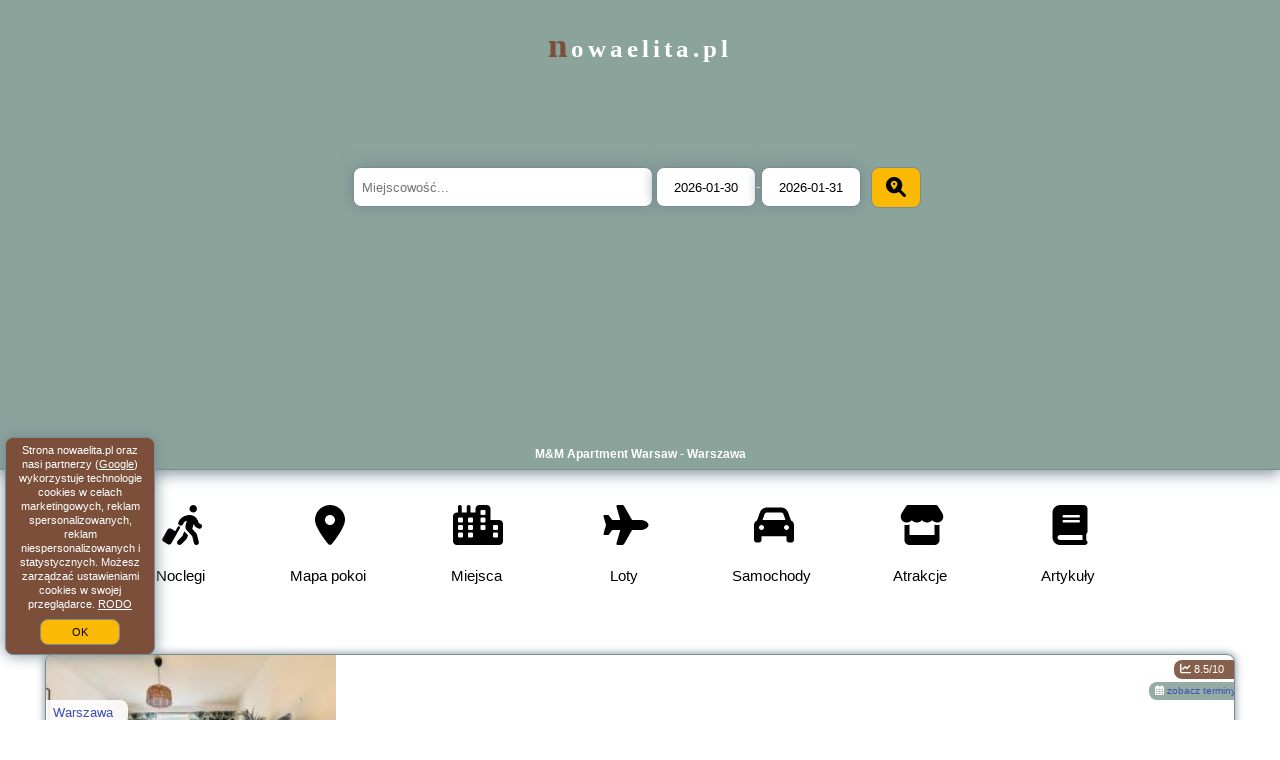

--- FILE ---
content_type: text/html; charset=UTF-8
request_url: https://nowaelita.pl/noclegi/warszawa/mm-apartment-warsaw/3945771
body_size: 7628
content:
<!DOCTYPE HTML>

<html lang='pl'>

<head>
<meta charset='utf-8'><meta name='viewport' content='width=device-width, initial-scale=1'><meta name='author' content='nowaelita.pl *** PolskiePortale.pl Sp. z o.o.'><meta name='google-site-verification' content='yvOM56apBfNca763GbIkNf-b46wyC18X4afyYHSSMcQ'><link rel='canonical' href='https://nowaelita.pl/warszawa/mm-apartment-warsaw/3945771'><link rel='sitemap' type='application/xml' title='Site Map' href='/sitemap.xml'><link rel='dns-prefetch' href='//q-xx.bstatic.com'><link rel='dns-prefetch' href='//api.maptiler.com'><link rel='dns-prefetch' href='//pagead2.googlesyndication.com'><link rel='dns-prefetch' href='//cdnjs.cloudflare.com'>
<link href='https://nowaelita.pl/favicon.ico' rel='shortcut icon' type='image/x-icon'>
<meta name='robots' content='index, follow'><meta name='robots' content='max-image-preview:large'>
<meta name='keywords' content='M&M Apartment Warsaw, Noclegi, Polska, oferty, rezerwuj, spanie, hotel, apartament, pokój, Warszawa, nowaelita.pl'>
<meta name='description' content='👫M&M Apartment Warsaw 🛌 Polska Zarezerwuj termin. Wybierz kierunek podróży.  apartamenty - mieszkania. Obiekt M&M Apartment Warsaw oferuje patio oraz widok na ogród. Do dyspozycji Gości jest również czajnik. Odległość ważnych miejsc od obiektu: Stacja kolejowa Warszawa Zachodnia – około 1 km. ... ➡ nowaelita.pl'>
<title>M&M Apartment Warsaw - Warszawa</title>
<script src='https://code.jquery.com/jquery-3.6.0.min.js'></script><link href='/_css/affiliate8_min.css?0114' rel='stylesheet'>
<!-- Global site tag (gtag.js) - Google Analytics -->
<script async src="https://www.googletagmanager.com/gtag/js?id=G-450R68E3M3"></script>
<script>
  window.dataLayer = window.dataLayer || [];
  function gtag(){dataLayer.push(arguments);}
  gtag('js', new Date());
  gtag('config', 'G-450R68E3M3');
  gtag('config', 'UA-3412385-15');
  setTimeout("gtag('event', '30s', {'event_category':'nowaelita.pl', 'event_label':'site_read'});",30000);
</script>
<!-- END Global site tag (gtag.js) - Google Analytics -->
</head>
<body id='body' data-portalversion='8' data-testversion='A'>


<link rel='stylesheet' href='https://code.jquery.com/ui/1.13.2/themes/base/jquery-ui.css'><script src='https://code.jquery.com/ui/1.13.2/jquery-ui.min.js'></script>
<header><div id='siteDomain'><a href='/' title='strona główna' class='homePage'>nowaelita.pl</a></div><form action='/miejscowosc/' method='post' id='searchBox'><input type='text' id='searchBox-cityQuery' name='searchBox-cityQuery' value='' placeholder='Miejscowość...' class='boxRadius' required><input type='hidden' id='searchBox-cityQueryShort' name='searchBox-cityQueryShort' value=''><input type='hidden' id='searchBox-cityQueryId' name='searchBox-cityQueryId' value=''><input type='hidden' id='searchBox-cityQueryBgId' name='searchBox-cityQueryBgId' value=''><input type='text' id='searchBox-checkIn' name='searchBox-checkIn' value='2026-01-30' class='boxRadius' required>-<input type='text' id='searchBox-checkOut' name='searchBox-checkOut' value='2026-01-31' class='boxRadius' required><button id='searchBox-button' title='Szukaj' class='boxRadius'><i class='fa-solid fa-magnifying-glass-location'></i></button></form>

      <script>
          $( document ).on("click", "#searchBox-button", function() {
            var cityShort = $("#searchBox-cityQueryShort").val();
            $("#searchBox").attr("action", $("#searchBox").attr("action") + cityShort);
          });
                  
          $(function() {
              $("#searchBox-cityQuery").autocomplete({
                  source: function(request, response) {
                      $.ajax({
                          url: "/_lib/search_city.php",
                          method: "POST",
                          dataType: "json",
                          data: { citySearch: request.term, country: "pl" },
                          success: function(data) {
                              response(data);
                          }
                      });
                  },
                  minLength: 3,
                  select: function(e, ui) {
                      $("#searchBox-cityQueryId").val(ui.item.id);
                      $("#searchBox-cityQueryBgId").val(ui.item.bg);
                      $("#searchBox-cityQueryShort").val(ui.item.sh);
                      $("#searchBox-cityQuery").val(ui.item.value);
                      return false;
                  }
                 
              });
              
                from = $( "#searchBox-checkIn" )
                  .datepicker({
                    numberOfMonths: 1,
                    dateFormat: "yy-mm-dd",
                    dayNamesMin: [ "nd", "pn", "wt", "śr", "cz", "pt", "sb" ],
                    monthNames: [ "styczeń", "luty", "marzec", "kwiecień", "maj", "czerwiec", "lipiec", "sierpień", "wrzesień", "październik", "listopad", "grudzień" ], 
                    firstDay: 1,
                    minDate: 0,
                  })
                  .on( "change", function() {
                    var newDate = $(this).datepicker("getDate");
                    newDate.setDate(newDate.getDate() + 1);
                    to.datepicker( "option", "minDate", newDate );
                  }),
                
                to = $( "#searchBox-checkOut" ).datepicker({
                  numberOfMonths: 1,
                  dateFormat: "yy-mm-dd",
                  dayNamesMin: [ "nd", "pn", "wt", "śr", "cz", "pt", "sb" ],
                  monthNames: [ "styczeń", "luty", "marzec", "kwiecień", "maj", "czerwiec", "lipiec", "sierpień", "wrzesień", "październik", "listopad", "grudzień" ],                   
                  firstDay: 1,
                  minDate: 1,
                })
                .on( "change", function() {
                  var newDate = $(this).datepicker("getDate");
                  newDate.setDate(newDate.getDate() - 1);                
                  from.datepicker( "option", "maxDate", newDate );
                });
           
              function getDate( element ) {
                var date;
                try {
                  date = $.datepicker.parseDate( "yy-mm-dd", element.value );
                } catch( error ) {
                  date = null;
                }
           
                return date;
              }            
              
          });
         
      </script>  
    <h1 id='siteTitle'><strong>M&M Apartment Warsaw - Warszawa</strong></h1><form method='post' action='#' id='langBox'><span><i class='fa-solid fa-globe'></i></span><select name='language' onchange="this.form.submit()"><option value='en' >EN</option><option value='es' >ES</option><option value='de' >DE</option><option value='fr' >FR</option><option value='it' >IT</option><option value='pl' SELECTED>PL</option><option value='pt' >PT</option></select></form>
<form method='post' action='#' id='currencyBox'><span><i class='fa-regular fa-money-bill-1'></i></span><select name='currency' onchange="this.form.submit()"><option value='ARS' >ARS</option><option value='BRL' >BRL</option><option value='CAD' >CAD</option><option value='CLP' >CLP</option><option value='COP' >COP</option><option value='EUR' >EUR</option><option value='GBP' >GBP</option><option value='INR' >INR</option><option value='PLN' SELECTED>PLN</option><option value='USD' >USD</option></select></form>
</header>
<nav><a href='/' title='Noclegi' class='navLink'><i class='fa-solid fa-person-walking-luggage navSvg'></i><span class='navDescription'>Noclegi</span></a><a href='/noclegi-mapa' title='Mapa pokoi' class='navLink'><i class='fa-solid fa-location-dot navSvg'></i><span class='navDescription'>Mapa pokoi</span></a><a href='/miejscowosc' title='Miejsca' class='navLink'><i class='fa-solid fa-city navSvg'></i><span class='navDescription'>Miejsca</span></a><div class='navLinkBox'></div><a href='/loty/wszystkie' title='Loty' class='navLink'><i class='fas fa-plane navSvg'></i><span class='navDescription'>Loty</span></a><a href='/samochody/wszystkie/rezerwuj' title='Samochody' class='navLink'><i class='fas fa-car navSvg'></i><span class='navDescription'>Samochody</span></a><a href='/atrakcje' title='Atrakcje' class='navLink'><i class='fa-solid fa-store navSvg'></i><span class='navDescription'>Atrakcje</span></a><a href='/artykul' title='Artykuły' class='navLink'><i class='fa-solid fa-book navSvg'></i><span class='navDescription'>Artykuły</span></a></nav>

<main><div id='offerSingleContainer'>

<article class='offerBox offerItem offerItemLong' itemscope itemtype='https://schema.org/Hotel' data-lp='1' style='background-image:url("https://nowaelita.pl/_img/blank_photo.jpg")'><a href='/noclegi/warszawa/rezerwuj/3945771' target='_blank' itemprop='url' class='offerPhoto' style='background-image:url("https://q-xx.bstatic.com/xdata/images/hotel/max300/505005392.jpg?k=e65dc545430889f0fcedc59bc8bdd05ba3c29327a242c11b448ed375d72d8d7e&o=&a=355109")' title='[1] M&M Apartment Warsaw' rel='nofollow' onclick="gtag('event', 'Afiliacja', {'event_category':'BG', 'event_label':'zdjecie'});"></a>
<div class='offerDetails'><h5 class='offerName'><strong itemprop='name'>M&M Apartment Warsaw</strong></h5><h6 class='offerDestination' itemprop='address'><a href='/miejscowosc/warszawa' title='oferty Warszawa' class='link'>Warszawa</a></h6><p class='offerTerm' title='zobacz terminy'>&nbsp;<i class='far fa-calendar-alt'></i> <a href='/noclegi/warszawa/mm-apartment-warsaw/3945771' target='_blank' class='link' title='zobacz terminy Warszawa' rel='nofollow' onclick="gtag('event', 'Afiliacja', {'event_category':'BG', 'event_label':'terminy'});"><small>zobacz terminy</small></a></p><p class='offerCategory'>&nbsp;<a href='/noclegi/warszawa/mm-apartment-warsaw/3945771' title='oferta' class='offerCategory-link'><i class='fas fa-hotel'></i></a> apartamenty - mieszkania</p><p class='offerTravel'>&nbsp;<i class='fas fa-car'></i> dojazd własny</p><p class='offerRating'>&nbsp;<i class='fas fa-chart-line'></i> 8.5/10</p><a href='/noclegi/warszawa/rezerwuj/3945771' target='_blank' class='lookLink' title='Wczasy - Polska' rel='nofollow' onclick="gtag('event', 'Afiliacja', {'event_category':'BG', 'event_label':'zobacz'});">Więcej informacji</a></div><div class='offerDetailsExtended'><h3 style='margin-top:8px;'><strong>Zdjęcia M&M Apartment Warsaw</strong><h3><p class='offerAdditionalPhoto'><a href='https://q-xx.bstatic.com/xdata/images/hotel/max1400/505005548.jpg?k=f8d5e76f9453471a4984d8d400806535ae6bd0316ae5a0face186c701d9b0f52&o=&a=355109' data-lightbox='Offerbg.11047126' class='offerPhotoBox' title='Urlop Wczasy M&M Apartment Warsaw Polska'><img src='https://q-xx.bstatic.com/xdata/images/hotel/max180/505005548.jpg?k=f8d5e76f9453471a4984d8d400806535ae6bd0316ae5a0face186c701d9b0f52&o=&a=355109' alt='Top Warszawa' title='Top Warszawa' itemprop='photo' class='offerPhoto' onerror="this.onerror=null;this.src='https://nowaelita.pl/_img/blank_photo.jpg';"></a></p><p class='offerAdditionalPhoto'><a href='https://q-xx.bstatic.com/xdata/images/hotel/max1400/505005498.jpg?k=7cfaecd19fa9e76063800ce69f5500e4d9ddb337f3cdd17ba1c19ef21bad4c8c&o=&a=355109' data-lightbox='Offerbg.11047126' class='offerPhotoBox' title='Urlop Wczasy M&M Apartment Warsaw Polska'><img src='https://q-xx.bstatic.com/xdata/images/hotel/max180/505005498.jpg?k=7cfaecd19fa9e76063800ce69f5500e4d9ddb337f3cdd17ba1c19ef21bad4c8c&o=&a=355109' alt='Top Warszawa' title='Top Warszawa' itemprop='photo' class='offerPhoto' onerror="this.onerror=null;this.src='https://nowaelita.pl/_img/blank_photo.jpg';"></a></p><p class='offerAdditionalPhoto'><a href='https://q-xx.bstatic.com/xdata/images/hotel/max1400/505005526.jpg?k=016da6222962bbf82c575b721935aea552642eae3ea569c6caf1c49148f5aa98&o=&a=355109' data-lightbox='Offerbg.11047126' class='offerPhotoBox' title='Urlop Wczasy M&M Apartment Warsaw Polska'><img src='https://q-xx.bstatic.com/xdata/images/hotel/max180/505005526.jpg?k=016da6222962bbf82c575b721935aea552642eae3ea569c6caf1c49148f5aa98&o=&a=355109' alt='Top Warszawa' title='Top Warszawa' itemprop='photo' class='offerPhoto' onerror="this.onerror=null;this.src='https://nowaelita.pl/_img/blank_photo.jpg';"></a></p><p class='offerAdditionalPhoto'><a href='https://q-xx.bstatic.com/xdata/images/hotel/max1400/505005451.jpg?k=9ec3f2eb0c702fd0f224c0598ed96413d07b51d0b99754244754590df35b48fa&o=&a=355109' data-lightbox='Offerbg.11047126' class='offerPhotoBox' title='Urlop Wczasy M&M Apartment Warsaw Polska'><img src='https://q-xx.bstatic.com/xdata/images/hotel/max180/505005451.jpg?k=9ec3f2eb0c702fd0f224c0598ed96413d07b51d0b99754244754590df35b48fa&o=&a=355109' alt='Top Warszawa' title='Top Warszawa' itemprop='photo' class='offerPhoto' onerror="this.onerror=null;this.src='https://nowaelita.pl/_img/blank_photo.jpg';"></a></p><p class='offerAdditionalPhoto'><a href='https://q-xx.bstatic.com/xdata/images/hotel/max1400/505005544.jpg?k=ddd6ec76490b5f6c226fb0a5830fa719631b5ccc6a4db092d4bd5b7978749792&o=&a=355109' data-lightbox='Offerbg.11047126' class='offerPhotoBox' title='Urlop Wczasy M&M Apartment Warsaw Polska'><img src='https://q-xx.bstatic.com/xdata/images/hotel/max180/505005544.jpg?k=ddd6ec76490b5f6c226fb0a5830fa719631b5ccc6a4db092d4bd5b7978749792&o=&a=355109' alt='Top Warszawa' title='Top Warszawa' itemprop='photo' class='offerPhoto' onerror="this.onerror=null;this.src='https://nowaelita.pl/_img/blank_photo.jpg';"></a></p><p class='offerAdditionalPhoto'><a href='https://q-xx.bstatic.com/xdata/images/hotel/max1400/505005392.jpg?k=e65dc545430889f0fcedc59bc8bdd05ba3c29327a242c11b448ed375d72d8d7e&o=&a=355109' data-lightbox='Offerbg.11047126' class='offerPhotoBox' title='Urlop Wczasy M&M Apartment Warsaw Polska'><img src='https://q-xx.bstatic.com/xdata/images/hotel/max180/505005392.jpg?k=e65dc545430889f0fcedc59bc8bdd05ba3c29327a242c11b448ed375d72d8d7e&o=&a=355109' alt='Top Warszawa' title='Top Warszawa' itemprop='photo' class='offerPhoto' onerror="this.onerror=null;this.src='https://nowaelita.pl/_img/blank_photo.jpg';"></a></p><p class='offerAdditionalPhoto'><a href='https://q-xx.bstatic.com/xdata/images/hotel/max1400/505005493.jpg?k=7947bce5279015b7e44ae520508ef9c7027b501949cac43ec43c13ae9749390b&o=&a=355109' data-lightbox='Offerbg.11047126' class='offerPhotoBox' title='Urlop Wczasy M&M Apartment Warsaw Polska'><img src='https://q-xx.bstatic.com/xdata/images/hotel/max180/505005493.jpg?k=7947bce5279015b7e44ae520508ef9c7027b501949cac43ec43c13ae9749390b&o=&a=355109' alt='Top Warszawa' title='Top Warszawa' itemprop='photo' class='offerPhoto' onerror="this.onerror=null;this.src='https://nowaelita.pl/_img/blank_photo.jpg';"></a></p><p class='offerAdditionalPhoto'><a href='https://q-xx.bstatic.com/xdata/images/hotel/max1400/505005465.jpg?k=2a3ad1e136cda9088534efb7d65b3055fe183efe63e580b4df3cce1bfd20e374&o=&a=355109' data-lightbox='Offerbg.11047126' class='offerPhotoBox' title='Urlop Wczasy M&M Apartment Warsaw Polska'><img src='https://q-xx.bstatic.com/xdata/images/hotel/max180/505005465.jpg?k=2a3ad1e136cda9088534efb7d65b3055fe183efe63e580b4df3cce1bfd20e374&o=&a=355109' alt='Top Warszawa' title='Top Warszawa' itemprop='photo' class='offerPhoto' onerror="this.onerror=null;this.src='https://nowaelita.pl/_img/blank_photo.jpg';"></a></p><p class='offerAdditionalPhoto'><a href='https://q-xx.bstatic.com/xdata/images/hotel/max1400/505005422.jpg?k=ce22a9f0b1cda9107de4c44baa4d8a622d004e6b30314c67ac677439f4a9691f&o=&a=355109' data-lightbox='Offerbg.11047126' class='offerPhotoBox' title='Urlop Wczasy M&M Apartment Warsaw Polska'><img src='https://q-xx.bstatic.com/xdata/images/hotel/max180/505005422.jpg?k=ce22a9f0b1cda9107de4c44baa4d8a622d004e6b30314c67ac677439f4a9691f&o=&a=355109' alt='Top Warszawa' title='Top Warszawa' itemprop='photo' class='offerPhoto' onerror="this.onerror=null;this.src='https://nowaelita.pl/_img/blank_photo.jpg';"></a></p><p class='offerAdditionalPhoto'><a href='https://q-xx.bstatic.com/xdata/images/hotel/max1400/505005443.jpg?k=a500732e2a12cb38d22ebc93a619201afc5f1e1ebb3f840e76e8e6886207ecde&o=&a=355109' data-lightbox='Offerbg.11047126' class='offerPhotoBox' title='Urlop Wczasy M&M Apartment Warsaw Polska'><img src='https://q-xx.bstatic.com/xdata/images/hotel/max180/505005443.jpg?k=a500732e2a12cb38d22ebc93a619201afc5f1e1ebb3f840e76e8e6886207ecde&o=&a=355109' alt='Top Warszawa' title='Top Warszawa' itemprop='photo' class='offerPhoto' onerror="this.onerror=null;this.src='https://nowaelita.pl/_img/blank_photo.jpg';"></a></p><br><br><p itemprop='address' itemscope itemtype='https://schema.org/PostalAddress'><strong itemprop='addressLocality'>Warszawa</strong> - <span itemprop='streetAddress'>11 Rokosowska 9</span></p><div class='offerAdditionalOpinion'><h3><strong>Opinie M&M Apartment Warsaw</strong>: posiada <a href='/noclegi/warszawa/rezerwuj/3945771' class='link' target='_blank' rel='nofollow' onclick="gtag('event', 'Afiliacja', {'event_category':'BG', 'event_label':'opinie'});">154 opinii</a> turystów</h3></div><form action='' method='post' class='boxRoomAvailability boxRadius'><p  class='boxRoomAvailability-title'><b>Dostępność pokoi</b> <i>w terminie 2026-01-30 - 2026-01-31</i></p><div class='boxRoomAvailability-roomInfoBox mark'><b>Brak dostępnych pokoi - Sprawdź inny termin.</b></div><div class='roomSearchBox'><p class='roomSearchBox-title'>Szukasz innego terminu?</p><p class='roomSearchBox-field'><span class='roomSearchBox-icon'><i class='fa-regular fa-calendar-days'></i></span><input type='date' name='roomSearchBox-checkIn' class='roomSearchBox-date' placeholder='Check In' value='2026-01-30' min='2026-01-30' required><input type='date' name='roomSearchBox-checkOut' class='roomSearchBox-date' placeholder='Check Out' value='2026-01-31' min='2026-01-31' required></p><p class='roomSearchBox-field'><span class='roomSearchBox-icon'><i class='fa-solid fa-person-walking-luggage'></i></span><i><small>Dorośli: </small></i><input type='number' value='2' name='roomSearchBox-adult' class='roomSearchBox-number' title='Dorośli' min='1' max='30' required><i><small>Dzieci: </small></i><input type='number' value='0' name='roomSearchBox-child' class='roomSearchBox-number' min='0' max='10' title='Dzieci < 14'><i><small>Pokoje: </small></i><input type='number' value='1' name='roomSearchBox-rooms' class='roomSearchBox-number' title='Pokoje' min='1' max='30' required></p><p class='roomSearchBox-field' style='text-align:center;'><input id='roomSearchBox-search' type='submit' value='Sprawdź dostępność' class='boxRadius'></p></div></form>
<div class='offerAdditionalInformation' itemprop='description'><p>Obiekt M&M Apartment Warsaw oferuje patio oraz widok na ogród. Do dyspozycji Gości jest również czajnik. Odległość ważnych miejsc od obiektu: Stacja kolejowa Warszawa Zachodnia – około 1 km. Obiekt zapewnia bezpłatne Wi-Fi we wszystkich pomieszczeniach. W odległości 1,6 km znajduje się Centrum handlowe Blue City.<br><br>W apartamencie do dyspozycji gości przygotowano sypialnię (1), jadalnię, kuchnię z lodówką oraz salon. Wyposażenie obejmuje też telewizor z płaskim ekranem z dostępem do kanałów satelitarnych. W apartamencie zapewniono ręczniki i pościel.<br><br>Odległość ważnych miejsc od obiektu: Dworzec PKP Warszawa Centralna – 3,2 km, Centrum handlowe Złote Tarasy – 3,2 km. Lotnisko Lotnisko Chopina w Warszawie znajduje się 5 km od obiektu.</p><br>Doba hotelowa od godziny 15:00 do 10:00.<br><br><p>W obiekcie obowiązuje zakaz organizowania wieczorów panieńskich, kawalerskich itp.<br>W przypadku pobytu w obiekcie z dziećmi należy pamiętać, że obiekt jest prawnie zobowiązany do stosowania standardów ochrony małoletnich, ustalenia tożsamości małoletnich i ich relacji z osobą dorosłą, z którą przebywają.</p><br><br><p class="opisPokoi"><b>Apartament z 1 sypialnią.</b> The well-fitted kitchen has a stovetop, a refrigerator, a dishwasher and kitchenware. The apartment features a flat-screen TV with cable channels, a washing machine, a private entrance, a tea and coffee maker as well as garden views. The unit has 2 beds. <i>Apartament - 4 osobowy.</i> <i>Powierzchnia pokoju ok.: 43 mkw.</i> </p><br><br>Dodatkowe informacje o ofercie Polska - Warszawa - M&M Apartment Warsaw, opinie wczasowiczów a także <b>wolne terminy</b> znajdują na stronie <a href='/noclegi/warszawa/rezerwuj/3945771' class='link' target='_blank' rel='nofollow' onclick="gtag('event', 'Afiliacja', {'event_category':'BG', 'event_label':'hotel'});">naszego partnera</a>.<br><br></div><br><br><a href='/noclegi/warszawa/rezerwuj/3945771' target='_blank' class='lookLink2' title='Wczasy - Polska' rel='nofollow' onclick="gtag('event', 'Afiliacja', {'event_category':'BG', 'event_label':'zobacz'});">Zarezerwuj termin</a></div><p class='idInfo' title='Oferta naszego partnera: Booking.com'>Oferta naszego partnera: <b>Booking.com</b> BG.3945771</p></article>

<script id='resultsId' data-portalid='6518' data-adsense='1' data-portalversion='8' type='text/json'>{"0":3945771}</script>

<script id='resultsInfo' type='text/json'>{"count":{"ALL":1,"SQL":1,"BG":1,"II":0,"TL":0,"AC":0,"PP":0,"Loop":1},"max":{"Limit":1,"BG":1,"II":1,"TL":1,"AC":1,"PP":1},"idList":{"BG":{"0":"11047126"}}}</script>

<script id='resultsMap' type='text/json' data-reload='YES'></script>

<script id='globalWhere' type='text/json'>{"place":null,"name":null,"category":null,"portal":null,"searchRadius":"500","whereXY":"AND a.location_x BETWEEN 47.712139495495 AND 56.721148504505 AND a.location_y BETWEEN 12.588454307692 AND 27.973069692308 ","deltaNSEW":{"0":56.721148504504505,"1":47.7121394954955,"2":27.973069692307693,"3":12.588454307692306},"deltaLimitNSEW":{"0":56.721148504504505,"1":47.7121394954955,"2":27.973069692307693,"3":12.588454307692306},"partnerAff":{"0":"PP","1":"II","2":"BG","3":"TL"},"detailedTrail":"SnnnnnnnnnnnnnnnnnnS"}</script>
<link href='https://cdnjs.cloudflare.com/ajax/libs/leaflet/1.3.3/leaflet.css' rel='stylesheet'>
<script src='https://cdnjs.cloudflare.com/ajax/libs/leaflet/1.3.3/leaflet.js'></script>
<div id='map' style='width: 100%; height: 300px; border: 1px solid silver; margin-bottom: 10px;'></div><script>
              var map = L.map( 'map', {center: [52.21489900, 20.97160300], minZoom: 2, zoom: 13});
              L.tileLayer( 'https://{s}.tile.openstreetmap.org/{z}/{x}/{y}.png', {attribution: '&copy; <a href="https://www.openstreetmap.org/copyright" rel="nofollow">OpenStreetMap</a>', subdomains: ['a','b','c']} ).addTo( map );
              var marker = L.marker( [52.21489900, 20.97160300] );
              map.addLayer( marker );          
        </script><article class='offerBox articleBox articleBoxList' style='min-height:auto;'><p><b>Zobacz atrakcje w okolicy:</b></p><a href='/atrakcje/Muzeum-Powstania-Warszawskiego/1730' title='Atrakcja turystyczna - Muzeum Powstania Warszawskiego' class='articlePromoLink'> Muzeum Powstania Warszawskiego </a> <a href='/atrakcje/POLIN-Muzeum-Historii-Zydow-Polskich/1733' title='Atrakcja turystyczna - POLIN Muzeum Historii Żydów Polskich' class='articlePromoLink'> POLIN Muzeum Historii Żydów Polskich </a> <a href='/atrakcje/Muzeum-Wojska-Polskiego-w-Warszawie/1732' title='Atrakcja turystyczna - Muzeum Wojska Polskiego w Warszawie' class='articlePromoLink'> Muzeum Wojska Polskiego w Warszawie </a> <a href='/atrakcje/Cytadela-Warszawska/1749' title='Atrakcja turystyczna - Cytadela Warszawska' class='articlePromoLink'> Cytadela Warszawska </a> <a href='/atrakcje/Muzeum-Katynskie/1746' title='Atrakcja turystyczna - Muzeum Katyńskie' class='articlePromoLink'> Muzeum Katyńskie </a> <a href='/atrakcje/Palac-Krasinskich/1743' title='Atrakcja turystyczna - Pałac Krasińskich' class='articlePromoLink'> Pałac Krasińskich </a> <a href='/atrakcje/Palac-Kultury-i-Nauki/1734' title='Atrakcja turystyczna - Pałac Kultury i Nauki' class='articlePromoLink'> Pałac Kultury i Nauki </a> <a href='/atrakcje/Fort-Legionow/1745' title='Atrakcja turystyczna - Fort Legionów' class='articlePromoLink'> Fort Legionów </a> <a href='/atrakcje/Ogrod-Saski/1736' title='Atrakcja turystyczna - Ogród Saski' class='articlePromoLink'> Ogród Saski </a> <a href='/atrakcje/Teatr-Narodowy/1753' title='Atrakcja turystyczna - Teatr Narodowy' class='articlePromoLink'> Teatr Narodowy </a> <a href='/atrakcje/Pomnik-Malego-Powstanca/1757' title='Atrakcja turystyczna - Pomnik Małego Powstańca' class='articlePromoLink'> Pomnik Małego Powstańca </a> <a href='/atrakcje/Grob-Nieznanego-Zolnierza/1740' title='Atrakcja turystyczna - Grób Nieznanego Żołnierza' class='articlePromoLink'> Grób Nieznanego Żołnierza </a> <a href='/atrakcje/Multimedialny-Park-Fontann/1744' title='Atrakcja turystyczna - Multimedialny Park Fontann' class='articlePromoLink'> Multimedialny Park Fontann </a> <a href='/atrakcje/Zacheta-Narodowa-Galeria-Sztuki/1737' title='Atrakcja turystyczna - Zachęta - Narodowa Galeria Sztuki' class='articlePromoLink'> Zachęta - Narodowa Galeria Sztuki </a> <a href='/atrakcje/Warszawska-Starowka/1754' title='Atrakcja turystyczna - Warszawska Starówka' class='articlePromoLink'> Warszawska Starówka </a> <a href='/atrakcje/Kolumna-Zygmunta-III-Wazy/1755' title='Atrakcja turystyczna - Kolumna Zygmunta III Wazy' class='articlePromoLink'> Kolumna Zygmunta III Wazy </a> <a href='/atrakcje/Zamek-Krolewski-w-Warszawie/1742' title='Atrakcja turystyczna - Zamek Królewski w Warszawie' class='articlePromoLink'> Zamek Królewski w Warszawie </a> <a href='/atrakcje/Centrum-Pieniadza-NBP/1738' title='Atrakcja turystyczna - Centrum Pieniądza NBP' class='articlePromoLink'> Centrum Pieniądza NBP </a> <a href='/atrakcje/Arkady-Kubickiego/1756' title='Atrakcja turystyczna - Arkady Kubickiego' class='articlePromoLink'> Arkady Kubickiego </a> <a href='/atrakcje/Muzeum-Zycia-w-PRL/1739' title='Atrakcja turystyczna - Muzeum Życia w PRL' class='articlePromoLink'> Muzeum Życia w PRL </a> </article></div>
</main>

<footer id='footer' data-p1='noclegi' data-p2='warszawa'><div id='siteDescriptionBox' class='boxRadius'><h2>Skorzystaj z bogatej oferty wycieczek z biur podróży po Polsce. Dzięki nim można odkryć fascynujące miejsca i atrakcje kraju, począwszy od historycznych miast, poprzez malownicze tereny przyrodnicze, aż po urokliwe nadmorskie kurorty. Wycieczki te są doskonałą okazją do poznania różnorodności kulturowej i przyrodniczej Polski, z profesjonalnym przewodnictwem i komfortowym zakwaterowaniem. Niezależnie od preferencji podróżnych, biura podróży oferują różnorodne opcje wycieczek. Rezerwuj wycieczkę!</h2></div>
<small id='footerAuthor'>&copy; 2017-2026 <a href='https://polskieportale.pl' target='_blank'>nowaelita.pl</a></small></footer>

<div id='cookiesInfo' class='boxRadius'>Strona nowaelita.pl oraz nasi partnerzy (<a href="https://policies.google.com/technologies/partner-sites" target="_blank">Google</a>) wykorzystuje technologie cookies w celach marketingowych, reklam spersonalizowanych, reklam niespersonalizowanych i statystycznych. Możesz zarządzać ustawieniami cookies w swojej przeglądarce. <a href="https://polskieportale.pl/rodo" target="_blank">RODO</a> <span id='cookiesOk' class='boxRadius'>OK</span></div>
<div id='backToTop' data-visible='0'><i class='fas fa-chevron-circle-up fa-2x'></i></div>
<script data-ad-client='ca-pub-6460175736944505' async src='//pagead2.googlesyndication.com/pagead/js/adsbygoogle.js'></script><script src='/_js/pl_site_min.js?0114' async></script><script src='https://cdnjs.cloudflare.com/ajax/libs/font-awesome/6.1.1/js/all.min.js' crossorigin='anonymous'></script><script src='https://cdnjs.cloudflare.com/ajax/libs/lightbox2/2.10.0/js/lightbox.min.js' async></script>
<link href='https://cdnjs.cloudflare.com/ajax/libs/lightbox2/2.10.0/css/lightbox.min.css' rel='stylesheet'>


</body>
</html>

--- FILE ---
content_type: text/html; charset=utf-8
request_url: https://www.google.com/recaptcha/api2/aframe
body_size: 267
content:
<!DOCTYPE HTML><html><head><meta http-equiv="content-type" content="text/html; charset=UTF-8"></head><body><script nonce="w4TqmtZPt7BPC9GomVDSTw">/** Anti-fraud and anti-abuse applications only. See google.com/recaptcha */ try{var clients={'sodar':'https://pagead2.googlesyndication.com/pagead/sodar?'};window.addEventListener("message",function(a){try{if(a.source===window.parent){var b=JSON.parse(a.data);var c=clients[b['id']];if(c){var d=document.createElement('img');d.src=c+b['params']+'&rc='+(localStorage.getItem("rc::a")?sessionStorage.getItem("rc::b"):"");window.document.body.appendChild(d);sessionStorage.setItem("rc::e",parseInt(sessionStorage.getItem("rc::e")||0)+1);localStorage.setItem("rc::h",'1769758218749');}}}catch(b){}});window.parent.postMessage("_grecaptcha_ready", "*");}catch(b){}</script></body></html>